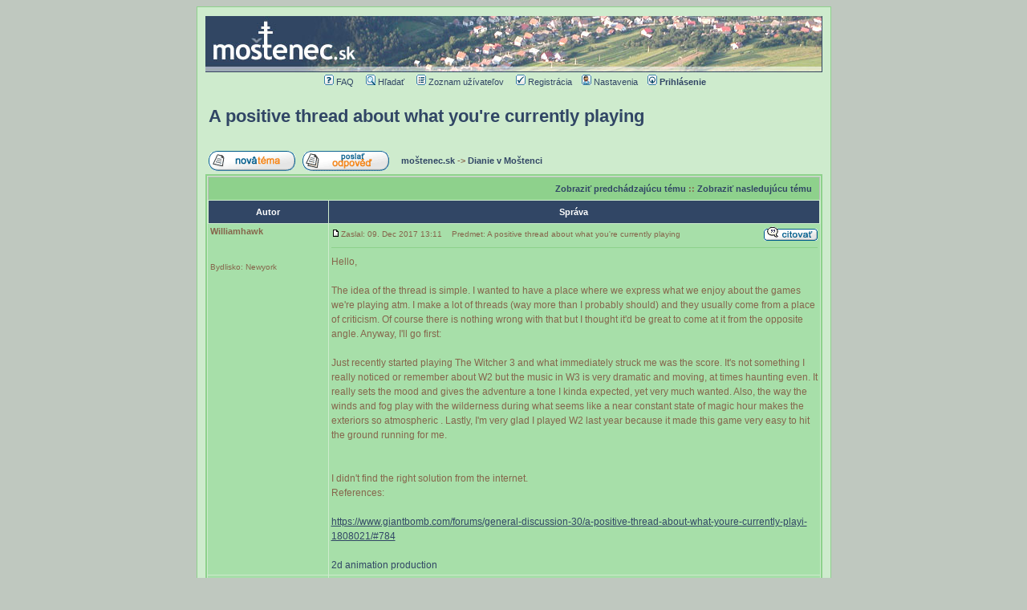

--- FILE ---
content_type: text/html
request_url: http://www.mostenec.sk/forum/viewtopic.php?p=2815&sid=5c583557dd92b69e03f77906c45aa1e3
body_size: 5492
content:
<!DOCTYPE HTML PUBLIC "-//W3C//DTD HTML 4.01 Transitional//EN">
<html dir="LTR">
<head>
<meta http-equiv="Content-Type" content="text/html; charset=Windows-1250">
<meta http-equiv="Content-Style-Type" content="text/css">

<link rel="top" href="./index.php?sid=2e8af1d96991b44fcee2d71d13a408d6" title="moštenec.sk" />
<link rel="search" href="./search.php?sid=2e8af1d96991b44fcee2d71d13a408d6" title="Hľadať" />
<link rel="help" href="./faq.php?sid=2e8af1d96991b44fcee2d71d13a408d6" title="FAQ" />
<link rel="author" href="./memberlist.php?sid=2e8af1d96991b44fcee2d71d13a408d6" title="Zoznam užívateľov" />
<link rel="prev" href="viewtopic.php?t=480&amp;view=previous&amp;sid=2e8af1d96991b44fcee2d71d13a408d6" title="Zobraziť predchádzajúcu tému" />
<link rel="next" href="viewtopic.php?t=480&amp;view=next&amp;sid=2e8af1d96991b44fcee2d71d13a408d6" title="Zobraziť nasledujúcu tému" />
<link rel="up" href="viewforum.php?f=3&amp;sid=2e8af1d96991b44fcee2d71d13a408d6" title="Dianie v Moštenci" />
<link rel="chapter forum" href="viewforum.php?f=3&amp;sid=2e8af1d96991b44fcee2d71d13a408d6" title="Dianie v Moštenci" />

<title>moštenec.sk :: Zobraziť tému - A positive thread about what you're currently playing</title>
<!-- link rel="stylesheet" href="templates/subSilver/subSilver.css" type="text/css" -->
<style type="text/css">
<!--
/*
  The original subSilver Theme for phpBB version 2+
  Created by subBlue design
  http://www.subBlue.com

  NOTE: These CSS definitions are stored within the main page body so that you can use the phpBB2
  theme administration centre. When you have finalised your style you could cut the final CSS code
  and place it in an external file, deleting this section to save bandwidth.
*/

/* General page style. The scroll bar colours only visible in IE5.5+ */
body {
	background-color: #bfc8bf;
	scrollbar-face-color: #b7DFA9;
	scrollbar-highlight-color: #ceebcd;
	scrollbar-shadow-color: #b7DFA9;
	scrollbar-3dlight-color: #8ed18c;
	scrollbar-arrow-color:  #314665;
	scrollbar-track-color: #A7DFA9;
	scrollbar-darkshadow-color: #8ed18c;
}

/* General font families for common tags */
font,th,td,p { font-family: Verdana, Arial, Helvetica, sans-serif }
a:link,a:active,a:visited { color : #314665; }
a:hover		{ text-decoration: underline; color : #86664c; }
hr	{ height: 0px; border: solid #8ed18c 0px; border-top-width: 1px;}

/* This is the border line & background colour round the entire page */
.bodyline	{ background-color: #ceebcd; border: 1px #8ed18c solid; }

/* This is the outline round the main forum tables */
.forumline	{ background-color: #ceebcd; border: 2px #8ed18c solid; }

/* Main table cell colours and backgrounds */
td.row1	{ background-color: #A7DFA9; }
td.row2	{ background-color: #b7DFA9; }
td.row3	{ background-color: #8ed18c; }

/*
  This is for the table cell above the Topics, Post & Last posts on the index.php page
  By default this is the fading out gradiated silver background.
  However, you could replace this with a bitmap specific for each forum
*/
td.rowpic {
		background-color: #ceebcd;
		background-image: url(templates/subSilver/images/);
		background-repeat: repeat-y;
}

/* Header cells - the blue and silver gradient backgrounds */
th	{
	color: #ffffff; font-size: 11px; font-weight : bold;
	background-color: #314665; height: 25px;
	background-image: url(templates/subSilver/images/);
}

td.cat,td.catHead,td.catSides,td.catLeft,td.catRight,td.catBottom {
			background-image: url(templates/subSilver/images/);
			background-color:#8ed18c; border: #bbbbbb; border-style: solid; height: 28px;
}

/*
  Setting additional nice inner borders for the main table cells.
  The names indicate which sides the border will be on.
  Don't worry if you don't understand this, just ignore it :-)
*/
td.cat,td.catHead,td.catBottom {
	height: 29px;
	border-width: 0px 0px 0px 0px;
}
th.thHead,th.thSides,th.thTop,th.thLeft,th.thRight,th.thBottom,th.thCornerL,th.thCornerR {
	font-weight: bold; border: #ceebcd; border-style: solid; height: 28px;
}
td.row3Right,td.spaceRow {
	background-color: #8ed18c; border: #bbbbbb; border-style: solid;
}

th.thHead,td.catHead { font-size: 12px; border-width: 1px 1px 0px 1px; }
th.thSides,td.catSides,td.spaceRow	 { border-width: 0px 1px 0px 1px; }
th.thRight,td.catRight,td.row3Right	 { border-width: 0px 1px 0px 0px; }
th.thLeft,td.catLeft	  { border-width: 0px 0px 0px 1px; }
th.thBottom,td.catBottom  { border-width: 0px 1px 1px 1px; }
th.thTop	 { border-width: 1px 0px 0px 0px; }
th.thCornerL { border-width: 1px 0px 0px 1px; }
th.thCornerR { border-width: 1px 1px 0px 0px; }

/* The largest text used in the index page title and toptic title etc. */
.maintitle	{
	font-weight: bold; font-size: 22px; font-family: "Trebuchet MS",Verdana, Arial, Helvetica, sans-serif;
	text-decoration: none; line-height : 120%; color : #86664c;
}

/* General text */
.gen { font-size : 12px; }
.genmed { font-size : 11px; }
.gensmall { font-size : 10px; }
.gen,.genmed,.gensmall { color : #86664c; }
a.gen,a.genmed,a.gensmall { color: #314665; text-decoration: none; }
a.gen:hover,a.genmed:hover,a.gensmall:hover	{ color: #86664c; text-decoration: underline; }

/* The register, login, search etc links at the top of the page */
.mainmenu		{ font-size : 11px; color : #86664c }
a.mainmenu		{ text-decoration: none; color : #314665;  }
a.mainmenu:hover{ text-decoration: underline; color : #86664c; }

/* Forum category titles */
.cattitle		{ font-weight: bold; font-size: 12px ; letter-spacing: 1px; color : #314665}
a.cattitle		{ text-decoration: none; color : #314665; }
a.cattitle:hover{ text-decoration: underline; }

/* Forum title: Text and link to the forums used in: index.php */
.forumlink		{ font-weight: bold; font-size: 12px; color : #314665; }
a.forumlink 	{ text-decoration: none; color : #314665; }
a.forumlink:hover{ text-decoration: underline; color : #86664c; }

/* Used for the navigation text, (Page 1,2,3 etc) and the navigation bar when in a forum */
.nav			{ font-weight: bold; font-size: 11px; color : #86664c;}
a.nav			{ text-decoration: none; color : #314665; }
a.nav:hover		{ text-decoration: underline; }

/* titles for the topics: could specify viewed link colour too */
.topictitle,h1,h2	{ font-weight: bold; font-size: 11px; color : #86664c; }
a.topictitle:link   { text-decoration: none; color : #314665; }
a.topictitle:visited { text-decoration: none; color : #86664c; }
a.topictitle:hover	{ text-decoration: underline; color : #86664c; }

/* Name of poster in viewmsg.php and viewtopic.php and other places */
.name			{ font-size : 11px; color : #86664c;}

/* Location, number of posts, post date etc */
.postdetails		{ font-size : 10px; color : #86664c; }

/* The content of the posts (body of text) */
.postbody { font-size : 12px; line-height: 18px}
a.postlink:link	{ text-decoration: none; color : #314665 }
a.postlink:visited { text-decoration: none; color : #86664c; }
a.postlink:hover { text-decoration: underline; color : #86664c}

/* Quote & Code blocks */
.code {
	font-family: Courier, 'Courier New', sans-serif; font-size: 11px; color: #006600;
	background-color: #ceebcd; border: #8ed18c; border-style: solid;
	border-left-width: 1px; border-top-width: 1px; border-right-width: 1px; border-bottom-width: 1px
}

.quote {
	font-family: Verdana, Arial, Helvetica, sans-serif; font-size: 11px; color: #444444; line-height: 125%;
	background-color: #ceebcd; border: #8ed18c; border-style: solid;
	border-left-width: 1px; border-top-width: 1px; border-right-width: 1px; border-bottom-width: 1px
}

/* Copyright and bottom info */
.copyright		{ font-size: 10px; font-family: Verdana, Arial, Helvetica, sans-serif; color: #444444; letter-spacing: -1px;}
a.copyright		{ color: #444444; text-decoration: none;}
a.copyright:hover { color: #86664c; text-decoration: underline;}

/* Form elements */
input,textarea, select {
	color : #86664c;
	font: normal 11px Verdana, Arial, Helvetica, sans-serif;
	border-color : #86664c;
}

/* The text input fields background colour */
input.post, textarea.post, select {
	background-color : #ceebcd;
}

input { text-indent : 2px; }

/* The buttons used for bbCode styling in message post */
input.button {
	background-color : #A7DFA9;
	color : #86664c;
	font-size: 11px; font-family: Verdana, Arial, Helvetica, sans-serif;
}

/* The main submit button option */
input.mainoption {
	background-color : #ceebcd;
	font-weight : bold;
}

/* None-bold submit button */
input.liteoption {
	background-color : #ceebcd;
	font-weight : normal;
}

/* This is the line in the posting page which shows the rollover
  help line. This is actually a text box, but if set to be the same
  colour as the background no one will know ;)
*/
.helpline { background-color: #b7DFA9; border-style: none; }

/* Import the fancy styles for IE only (NS4.x doesn't use the @import function) */
@import url("templates/subSilver/formIE.css");
-->
</style>
</head>
<body bgcolor="#bfc8bf" text="#86664c" link="#314665" vlink="#86664c">

<a name="top"></a>

<table width="780px" cellspacing="0" cellpadding="10" border="0" align="center">
	<tr>
		<td class="bodyline"><table width="100%" cellspacing="0" cellpadding="0" border="0">
			<tr>
				<td align="center"><a href="http://www.mostenec.sk/"><img src="http://www.mostenec.sk/images/vizual_bg1.jpg" border="0" alt="moštenec.sk" vspace="1" /></a></td></tr><tr><td align="center">
				<table cellspacing="0" cellpadding="2" border="0">
					<tr>
						<td align="center" valign="top" nowrap="nowrap">
              <span class="mainmenu">&nbsp;<a href="faq.php?sid=2e8af1d96991b44fcee2d71d13a408d6" class="mainmenu"><img src="templates/subSilver/images/icon_mini_faq.gif" width="12" height="13" border="0" alt="FAQ" hspace="3" />FAQ</a>&nbsp; &nbsp;
              <a href="search.php?sid=2e8af1d96991b44fcee2d71d13a408d6" class="mainmenu"><img src="templates/subSilver/images/icon_mini_search.gif" width="12" height="13" border="0" alt="Hľadať" hspace="3" />Hľadať</a>&nbsp; &nbsp;
              <a href="memberlist.php?sid=2e8af1d96991b44fcee2d71d13a408d6" class="mainmenu"><img src="templates/subSilver/images/icon_mini_members.gif" width="12" height="13" border="0" alt="Zoznam užívateľov" hspace="3" />Zoznam užívateľov</a>&nbsp; &nbsp;
						  <a href="profile.php?mode=register&amp;sid=2e8af1d96991b44fcee2d71d13a408d6" class="mainmenu"><img src="templates/subSilver/images/icon_mini_register.gif" width="12" height="13" border="0" alt="Registrácia" hspace="3" />Registrácia</a>&nbsp;
						  <span class="mainmenu">&nbsp;<a href="profile.php?mode=editprofile&amp;sid=2e8af1d96991b44fcee2d71d13a408d6" class="mainmenu"><img src="templates/subSilver/images/icon_mini_profile.gif" width="12" height="13" border="0" alt="Nastavenia" hspace="3" />Nastavenia</a>&nbsp; &nbsp;<a href="login.php?sid=2e8af1d96991b44fcee2d71d13a408d6" class="mainmenu"><img src="templates/subSilver/images/icon_mini_login.gif" width="12" height="13" border="0" alt="Prihlásenie" hspace="3" /><b>Prihlásenie</b></a>&nbsp;</span>
						</span></td>
					</tr>
				</table></td>
			</tr>
		</table>

		<br />


<table width="100%" cellspacing="2" cellpadding="2" border="0">
  <tr>
	<td align="left" valign="bottom" colspan="2"><a class="maintitle" href="viewtopic.php?t=480&amp;start=0&amp;postdays=0&amp;postorder=asc&amp;highlight=&amp;sid=2e8af1d96991b44fcee2d71d13a408d6">A positive thread about what you're currently playing</a><br />
	  <span class="gensmall"><b></b><br />
	  &nbsp; </span></td>
  </tr>
</table>

<table width="100%" cellspacing="2" cellpadding="2" border="0">
  <tr>
	<td align="left" valign="bottom" nowrap="nowrap"><span class="nav"><a href="posting.php?mode=newtopic&amp;f=3&amp;sid=2e8af1d96991b44fcee2d71d13a408d6"><img src="templates/subSilver/images/lang_english/post.gif" border="0" alt="Odoslať novú tému" align="middle" /></a>&nbsp;&nbsp;&nbsp;<a href="posting.php?mode=reply&amp;t=480&amp;sid=2e8af1d96991b44fcee2d71d13a408d6"><img src="templates/subSilver/images/lang_english/reply.gif" border="0" alt="Odpovedať na tému" align="middle" /></a></span></td>
	<td align="left" valign="middle" width="100%"><span class="nav">&nbsp;&nbsp;&nbsp;<a href="index.php?sid=2e8af1d96991b44fcee2d71d13a408d6" class="nav">moštenec.sk</a>
	  -> <a href="viewforum.php?f=3&amp;sid=2e8af1d96991b44fcee2d71d13a408d6" class="nav">Dianie v Moštenci</a></span></td>
  </tr>
</table>

<table class="forumline" width="100%" cellspacing="1" cellpadding="3" border="0">
	<tr align="right">
		<td class="catHead" colspan="2" height="28"><span class="nav"><a href="viewtopic.php?t=480&amp;view=previous&amp;sid=2e8af1d96991b44fcee2d71d13a408d6" class="nav">Zobraziť predchádzajúcu tému</a> :: <a href="viewtopic.php?t=480&amp;view=next&amp;sid=2e8af1d96991b44fcee2d71d13a408d6" class="nav">Zobraziť nasledujúcu tému</a> &nbsp;</span></td>
	</tr>
	
	<tr>
		<th class="thLeft" width="150" height="26" nowrap="nowrap">Autor</th>
		<th class="thRight" nowrap="nowrap">Správa</th>
	</tr>
	<tr>
		<td width="150" align="left" valign="top" class="row1"><span class="name"><a name="2815"></a><b>Williamhawk</b></span><br /><span class="postdetails"><br /><br /><br />Bydlisko: Newyork</span><br /></td>
		<td class="row1" width="100%" height="28" valign="top"><table width="100%" border="0" cellspacing="0" cellpadding="0">
			<tr>
				<td width="100%"><a href="viewtopic.php?p=2815&amp;sid=2e8af1d96991b44fcee2d71d13a408d6#2815"><img src="templates/subSilver/images/icon_minipost.gif" width="12" height="9" alt="Príspevok" title="Príspevok" border="0" /></a><span class="postdetails">Zaslal: 09. Dec 2017 13:11<span class="gen">&nbsp;</span>&nbsp; &nbsp;Predmet: A positive thread about what you're currently playing</span></td>
				<td valign="top" nowrap="nowrap"><a href="posting.php?mode=quote&amp;p=2815&amp;sid=2e8af1d96991b44fcee2d71d13a408d6"><img src="templates/subSilver/images/lang_english/icon_quote.gif" alt="Odpovedať s citátom" title="Odpovedať s citátom" border="0" /></a>   </td>
			</tr>
			<tr>
				<td colspan="2"><hr /></td>
			</tr>
			<tr>
				<td colspan="2"><span class="postbody">Hello,
<br />

<br />
The idea of the thread is simple. I wanted to have a place where we express what we enjoy about the games we're playing atm. I make a lot of threads (way more than I probably should) and they usually come from a place of criticism. Of course there is nothing wrong with that but I thought it'd be great to come at it from the opposite angle. Anyway, I'll go first:
<br />

<br />
Just recently started playing The Witcher 3 and what immediately struck me was the score. It's not something I really noticed or remember about W2 but the music in W3 is very dramatic and moving, at times haunting even. It really sets the mood and gives the adventure a tone I kinda expected, yet very much wanted. Also, the way the winds and fog play with the wilderness during what seems like a near constant state of magic hour makes the exteriors so atmospheric . Lastly, I'm very glad I played W2 last year because it made this game very easy to hit the ground running for me.
<br />

<br />

<br />
I didn't find the right solution from the internet.
<br />
References:
<br />

<br />
<a href="https://www.giantbomb.com/forums/general-discussion-30/a-positive-thread-about-what-youre-currently-playi-1808021/#784" target="_blank">https://www.giantbomb.com/forums/general-discussion-30/a-positive-thread-about-what-youre-currently-playi-1808021/#784</a>
<br />

<br />
<a href="https://blog.advids.co/20-awesome-2d-animated-video-examples-with-production-tips/" target="_blank" class="postlink">2d animation production</a></span><span class="gensmall"></span></td>
			</tr>
		</table></td>
	</tr>
	<tr>
		<td class="row1" width="150" align="left" valign="middle"></td>
		<td class="row1" width="100%" height="28" valign="bottom" nowrap="nowrap"><table cellspacing="0" cellpadding="0" border="0" height="18" width="18">
			<tr>
				<td valign="middle" nowrap="nowrap"><a href="profile.php?mode=viewprofile&amp;u=342&amp;sid=2e8af1d96991b44fcee2d71d13a408d6"><img src="templates/subSilver/images/lang_english/icon_profile.gif" alt="Zobrazit informácie o autorovi" title="Zobrazit informácie o autorovi" border="0" /></a> <a href="privmsg.php?mode=post&amp;u=342&amp;sid=2e8af1d96991b44fcee2d71d13a408d6"><img src="templates/subSilver/images/lang_english/icon_pm.gif" alt="Odoslať súkromnú správu" title="Odoslať súkromnú správu" border="0" /></a>     <script language="JavaScript" type="text/javascript"><!--

	if ( navigator.userAgent.toLowerCase().indexOf('mozilla') != -1 && navigator.userAgent.indexOf('5.') == -1 && navigator.userAgent.indexOf('6.') == -1 )
		document.write(' ');
	else
		document.write('</td><td>&nbsp;</td><td valign="top" nowrap="nowrap"><div style="position:relative"><div style="position:absolute"></div><div style="position:absolute;left:3px;top:-1px"></div></div>');

				//--></script><noscript></noscript></td>
			</tr>
		</table></td>
	</tr>
	<tr>
		<td class="spaceRow" colspan="2" height="1"><img src="templates/subSilver/images/spacer.gif" alt="" width="1" height="1" /></td>
	</tr>

</table>

<table width="100%" cellspacing="2" cellpadding="2" border="0" align="center">
  <tr>
	<td align="left" valign="middle" nowrap="nowrap"><span class="nav"><a href="posting.php?mode=newtopic&amp;f=3&amp;sid=2e8af1d96991b44fcee2d71d13a408d6"><img src="templates/subSilver/images/lang_english/post.gif" border="0" alt="Odoslať novú tému" align="middle" /></a>&nbsp;&nbsp;&nbsp;<a href="posting.php?mode=reply&amp;t=480&amp;sid=2e8af1d96991b44fcee2d71d13a408d6"><img src="templates/subSilver/images/lang_english/reply.gif" border="0" alt="Odpovedať na tému" align="middle" /></a></span></td>
	<td align="left" valign="middle" width="100%"><span class="nav">&nbsp;&nbsp;&nbsp;<a href="index.php?sid=2e8af1d96991b44fcee2d71d13a408d6" class="nav">moštenec.sk</a>
	  -> <a href="viewforum.php?f=3&amp;sid=2e8af1d96991b44fcee2d71d13a408d6" class="nav">Dianie v Moštenci</a></span></td>
	<td align="right" valign="top" nowrap="nowrap"><br /><span class="nav"></span>
	  </td>
  </tr>
  <tr>
	<td align="left" colspan="3"><span class="nav">Strana <b>1</b> z <b>1</b></span></td>
  </tr>
</table>

<table width="100%" cellspacing="2" border="0" align="center">
  <tr>
	<td width="40%" valign="top" nowrap="nowrap" align="left"><span class="gensmall"></span><br />
	  &nbsp;<br />
	  </td>
	<td align="right" valign="top" nowrap="nowrap"></td>
  </tr>
</table>


<div align="center"><span class="copyright"><br /><br />
<!--
	We request you retain the full copyright notice below including the link to www.phpbb.com.
	This not only gives respect to the large amount of time given freely by the developers
	but also helps build interest, traffic and use of phpBB 2.0. If you cannot (for good
	reason) retain the full copyright we request you at least leave in place the
	Powered by phpBB line, with phpBB linked to www.phpbb.com. If you refuse
	to include even this then support on our forums may be affected.

	The phpBB Group : 2002
// -->
Powered by <a href="http://www.phpbb.com/" target="_phpbb" class="copyright">phpBB</a> &copy; 2001, 2005 phpBB Group<br /></span></div>
		</td>
	</tr>
</table>

</body>
</html>

